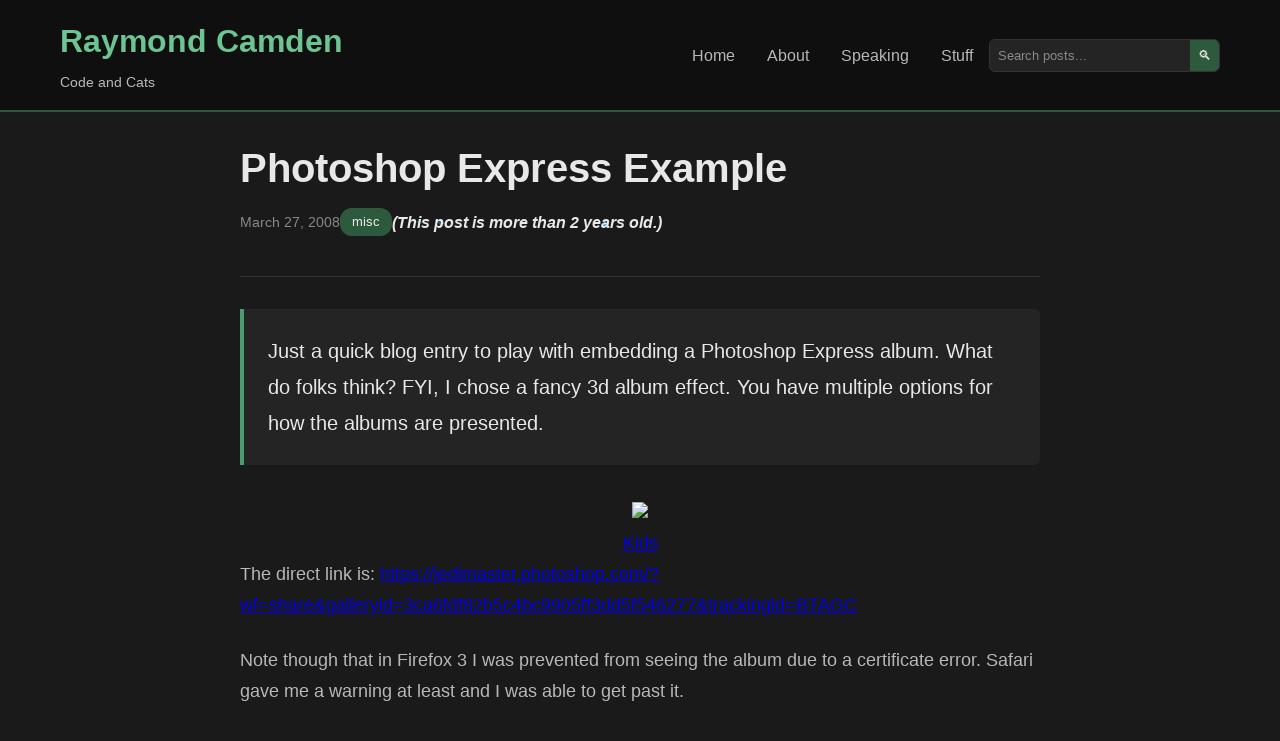

--- FILE ---
content_type: text/css; charset=UTF-8
request_url: https://www.raymondcamden.com/css/styles.css
body_size: 3339
content:
/* Reset and base styles */
* {
    margin: 0;
    padding: 0;
    box-sizing: border-box;
}

:root {
    --primary-green: #2d5a3d;
    --secondary-green: #3d7a5c;
    --accent-green: #4a9d6f;
    --light-green: #6bc491;
    --dark-bg: #1a1a1a;
    --darker-bg: #0f0f0f;
    --text-primary: #e8e8e8;
    --text-secondary: #b8b8b8;
    --text-muted: #888;
    --border-color: #333;
    --card-bg: #242424;
    --hover-bg: #2a2a2a;
}

html {
   scroll-padding-top: 9rem;
}

body {
    font-family: 'Segoe UI', Tahoma, Geneva, Verdana, sans-serif;
    background-color: var(--dark-bg);
    color: var(--text-primary);
    line-height: 1.6;
}

.container {
    max-width: 1200px;
    margin: 0 auto;
    padding: 0 20px;
}

/* Header */
.header {
    background-color: var(--darker-bg);
    border-bottom: 2px solid var(--primary-green);
    padding: 1rem 0;
    position: sticky;
    top: 0;
    z-index: 100;
}

.header .container {
    display: flex;
    justify-content: space-between;
    align-items: center;
    flex-wrap: wrap;
    gap: 1rem;
}

.nav-brand h1 {
    font-size: 2rem;
    font-weight: 700;
}

.nav-brand h1 a {
    color: var(--light-green);
    text-decoration: none;
    transition: color 0.3s ease;
}

.nav-brand h1 a:hover {
    color: var(--accent-green);
}

.tagline {
    color: var(--text-secondary);
    font-size: 0.9rem;
    margin-top: 0.25rem;
}

.nav {
    display: flex;
    align-items: center;
    gap: 2rem;
}

.nav ul {
    display: flex;
    list-style: none;
    gap: 1.5rem;
}

.nav a {
    color: var(--text-secondary);
    text-decoration: none;
    padding: 0.5rem 1rem;
    border-radius: 4px;
    transition: all 0.3s ease;
    font-weight: 500;
}

.nav a:hover,
.nav a.active {
    color: var(--light-green);
    background-color: var(--primary-green);
}

.search-box {
    display: flex;
    align-items: center;
    background-color: var(--card-bg);
    border: 1px solid var(--border-color);
    border-radius: 6px;
    overflow: hidden;
}

.search-box input {
    background: none;
    border: none;
    color: var(--text-primary);
    padding: 0.5rem;
    width: 200px;
    outline: none;
}

.search-box input::placeholder {
    color: var(--text-muted);
}

.search-box button {
    background: var(--primary-green);
    border: none;
    color: var(--text-primary);
    padding: 0.5rem;
    cursor: pointer;
    transition: background-color 0.3s ease;
}

.search-box button:hover {
    background: var(--secondary-green);
}

/* Main content */
.main {
    padding: 2rem 0;
    min-height: calc(100vh - 200px);
}

.blog-posts {
    display: grid;
    gap: 2rem;

	p {
		a {
			color: white;
		}
	}
}

.post-card {
    background-color: var(--card-bg);
    border: 1px solid var(--border-color);
    border-radius: 8px;
    padding: 1.5rem;
    transition: all 0.3s ease;
}

.post-card:hover {
    border-color: var(--primary-green);
    transform: translateY(-2px);
    box-shadow: 0 4px 12px rgba(45, 90, 61, 0.2);
}

.post-card h2 {
    margin-bottom: 0.75rem;
    font-size: 1.5rem;
    font-weight: 600;
}

.post-card h2 a {
    color: var(--text-primary);
    text-decoration: none;
    transition: color 0.3s ease;
}

.post-card h2 a:hover {
    color: var(--light-green);
}

.post-meta {
    display: flex;
    align-items: center;
    gap: 1rem;
    margin-bottom: 1rem;
    flex-wrap: wrap;
}

.post-meta time {
    color: var(--text-muted);
    font-size: 0.9rem;
}

.categories {
    display: flex;
    gap: 0.5rem;
    flex-wrap: wrap;
}

.categories a {
    background-color: var(--primary-green);
    color: var(--text-primary);
    padding: 0.25rem 0.75rem;
    border-radius: 12px;
    text-decoration: none;
    font-size: 0.8rem;
    font-weight: 500;
    transition: background-color 0.3s ease;
}

.categories a:hover {
    background-color: var(--secondary-green);
}

.post-excerpt {
    color: var(--text-secondary);
    line-height: 1.7;

	a {
    	color: var(--text-primary);
	}
}

/* Footer */
.footer {
    background-color: var(--darker-bg);
    border-top: 1px solid var(--border-color);
    padding: 2rem 0;
    margin-top: 3rem;

	a {
    	color: var(--text-primary);
	}
	
}

.footer .container {
    display: flex;
    justify-content: space-between;
    align-items: center;
    flex-wrap: wrap;
    gap: 1rem;
}

.footer p {
    color: var(--text-muted);
}

.social-links {
    display: flex;
    gap: 1rem;
}

.social-links a {
    color: var(--text-secondary);
    text-decoration: none;
    padding: 0.5rem;
    border-radius: 4px;
    transition: all 0.3s ease;
}

.social-links a:hover {
    color: var(--light-green);
    background-color: var(--primary-green);
}

.basic-page {
    max-width: 800px;
    margin: 0 auto;
}

.page-header {
    margin-bottom: 2rem;
    padding-bottom: 1.5rem;
    border-bottom: 1px solid var(--border-color);
}

.page-header h1 {
    font-size: 2.5rem;
    font-weight: 700;
    color: var(--light-green);
    margin: 0;
}

.page-content {
    font-size: 1.1rem;
    line-height: 1.8;
    color: var(--text-secondary);

	a {
    	color: var(--text-primary);
	}

}

.page-content h2 {
    font-size: 1.8rem;
    color: var(--light-green);
    margin: 2rem 0 1rem 0;
    font-weight: 600;
}

.page-content h3 {
    font-size: 1.4rem;
    color: var(--accent-green);
    margin: 1.5rem 0 1rem 0;
    font-weight: 600;
}

.page-content p {
    margin-bottom: 1.5rem;
}

/* Responsive design */
@media (max-width: 768px) {
    .header .container {
        flex-direction: column;
        text-align: center;
    }
    
    .nav {
        flex-direction: column;
        gap: 1rem;
        width: 100%;
    }
    
    .nav ul {
        justify-content: center;
        flex-wrap: wrap;
    }
    
    .search-box {
        width: 100%;
        max-width: 300px;
    }
    
    .search-box input {
        width: 100%;
    }
    
    .container {
        padding: 0 15px;
    }
    
    .post-card {
        padding: 1rem;
    }
    
    .post-card h2 {
        font-size: 1.25rem;
    }
    
    .post-meta {
        flex-direction: column;
        align-items: flex-start;
        gap: 0.5rem;
    }
    
    .footer .container {
        flex-direction: column;
        text-align: center;
    }
}

@media (max-width: 480px) {
    .nav-brand h1 {
        font-size: 1.5rem;
    }
    
    .nav ul {
        gap: 0.5rem;
    }
    
    .nav a {
        padding: 0.4rem 0.8rem;
        font-size: 0.9rem;
    }
    
    .post-card h2 {
        font-size: 1.1rem;
    }
    
    .categories a {
        font-size: 0.75rem;
        padding: 0.2rem 0.6rem;
    }
}

/* 
Post page specific styles */
.post-content {
    max-width: 800px;
    margin: 0 auto;
}

.post-header {
    margin-bottom: 2rem;
    padding-bottom: 1.5rem;
    border-bottom: 1px solid var(--border-color);
}

.post-header h1 {
    font-size: 2.5rem;
    font-weight: 700;
    color: var(--text-primary);
    margin-bottom: 1rem;
    line-height: 1.2;
}

.post-body {
    font-size: 1.1rem;
    line-height: 1.8;
    color: var(--text-secondary);

	a {
    	color: var(--text-primary);
	}

    /* noticed a lack of spacing after ULs */
    ul {
        margin-bottom: 15px;
    }

}

.post-body p:first-of-type {
    font-size: 1.25rem;
    color: var(--text-primary);
    font-weight: 500;
    margin-bottom: 2rem;
    padding: 1.5rem;
    background-color: var(--card-bg);
    border-left: 4px solid var(--accent-green);
    border-radius: 0 6px 6px 0;
}

.post-body h2 {
    font-size: 1.8rem;
    color: var(--light-green);
    margin: 2.5rem 0 1rem 0;
    font-weight: 600;
	a {
		text-decoration: none;
	}
}

.post-body h3 {
    font-size: 1.4rem;
    color: var(--accent-green);
    margin: 2rem 0 1rem 0;
    font-weight: 600;
}

.post-body p {
    margin-bottom: 1.5rem;
}

.post-body pre {
    background-color: var(--darker-bg);
    border: 1px solid var(--border-color);
    border-radius: 6px;
    padding: 1.5rem;
    margin: 1.5rem 0;
    overflow-x: auto;
    font-family: 'Consolas', 'Monaco', 'Courier New', monospace;
}

.post-body code {
    background-color: var(--card-bg);
    color: var(--light-green);
    padding: 0.2rem 0.4rem;
    border-radius: 3px;
    font-family: 'Consolas', 'Monaco', 'Courier New', monospace;
    font-size: 0.9em;
}

.post-body pre code {
    background: none;
    padding: 0;
    color: var(--text-primary);
}

.post-footer {
    margin-top: 3rem;
    padding-top: 2rem;
    border-top: 1px solid var(--border-color);
}

.post-navigation {
    display: flex;
    justify-content: space-between;
    gap: 1rem;
}

.nav-link {
    flex: 1;
    padding: 1rem;
    background-color: var(--card-bg);
    border: 1px solid var(--border-color);
    border-radius: 6px;
    text-decoration: none;
    color: var(--text-secondary);
    transition: all 0.3s ease;
    text-align: center;
}

.nav-link:hover {
    border-color: var(--primary-green);
    color: var(--light-green);
    transform: translateY(-2px);
}

.nav-link.prev {
    text-align: left;
}

.nav-link.next {
    text-align: right;
}

/* Responsive adjustments for post page */
@media (max-width: 768px) {
    .post-header h1 {
        font-size: 2rem;
    }
    
    .post-body {
        font-size: 1rem;
    }
    
    .post-body .lead {
        font-size: 1.1rem;
        padding: 1rem;
    }
    
    .post-body h2 {
        font-size: 1.5rem;
    }
    
    .post-body h3 {
        font-size: 1.25rem;
    }
    
    .post-body pre {
        padding: 1rem;
        font-size: 0.9rem;
    }
    
    .post-navigation {
        flex-direction: column;
    }
    
    .nav-link {
        text-align: center;
    }
}

@media (max-width: 480px) {
    .post-header h1 {
        font-size: 1.75rem;
    }
    
    .post-body .lead {
        font-size: 1rem;
        padding: 0.75rem;
    }
    
    .post-body pre {
        padding: 0.75rem;
        font-size: 0.85rem;
    }
}

@media (max-width: 768px) {
    .page-header h1 {
        font-size: 2rem;
    }

    .page-content {
        font-size: 1rem;
    }

    .page-content h2 {
        font-size: 1.5rem;
    }

    .page-content h3 {
        font-size: 1.25rem;
    }
}

@media (max-width: 480px) {
    .page-header h1 {
        font-size: 1.75rem;
    }

    .page-content h2 {
        font-size: 1.3rem;
    }
}

.oldPost {
	font-style: italic;
	font-weight: bold;
}



.footer-box {
    font-size: 1rem;
    color: var(--text-primary);
    margin-bottom: 2rem;
    padding: 1.5rem;
    background-color: var(--card-bg);
    border-left: 4px solid var(--accent-green);
    border-radius: 0 6px 6px 0;

	a { 
		color: white;
	}

    p {
        margin-top: 10px;
    }

    input {
        width: 400px;
        height: 3em;
        padding-left: 20px;
        padding-right: 20px;
    }

}

.imgborder { border: solid black 1px; }

.imgcenter { display: block; margin: auto; }

/* Button styles */
.btn {
    display: inline-block;
    padding: 0.75rem 1.5rem;
    background-color: var(--primary-green);
    color: var(--text-primary);
    text-decoration: none;
    border: none;
    border-radius: 6px;
    font-size: 1rem;
    font-weight: 500;
    cursor: pointer;
    transition: all 0.3s ease;
    text-align: center;
    line-height: 1.2;
}

.btn:hover {
    background-color: var(--secondary-green);
    transform: translateY(-2px);
    box-shadow: 0 4px 12px rgba(45, 90, 61, 0.3);
}

.btn:active {
    transform: translateY(0);
    box-shadow: 0 2px 6px rgba(45, 90, 61, 0.2);
}

.btn:focus {
    outline: 2px solid var(--accent-green);
    outline-offset: 2px;
}

/* Button variants */
.btn-outline {
    background-color: transparent;
    border: 2px solid var(--primary-green);
    color: var(--primary-green);
}

.btn-outline:hover {
    background-color: var(--primary-green);
    color: var(--text-primary);
    border-color: var(--primary-green);
}

.btn-light {
    background-color: var(--accent-green);
    color: var(--text-primary);
}

.btn-light:hover {
    background-color: var(--light-green);
}

/* Button sizes */
.btn-sm {
    padding: 0.5rem 1rem;
    font-size: 0.875rem;
}

.btn-lg {
    padding: 1rem 2rem;
    font-size: 1.125rem;
}

/* Full width button */
.btn-block {
    width: 100%;
    display: block;
}

/* Disabled state */
.btn:disabled,
.btn.disabled {
    background-color: var(--text-muted);
    color: var(--text-secondary);
    cursor: not-allowed;
    transform: none;
    box-shadow: none;
}

.btn:disabled:hover,
.btn.disabled:hover {
    background-color: var(--text-muted);
    transform: none;
    box-shadow: none;
}

/* Responsive button adjustments */
@media (max-width: 480px) {
    .btn {
        padding: 0.625rem 1.25rem;
        font-size: 0.9rem;
    }
    
    .btn-lg {
        padding: 0.875rem 1.75rem;
        font-size: 1rem;
    }
}

/* Input field styles */
.input {
    display: inline-block;
    padding: 0.75rem 1rem;
    background-color: var(--card-bg);
    color: var(--text-primary);
    border: 1px solid var(--border-color);
    border-radius: 6px;
    font-size: 1rem;
    font-family: inherit;
    line-height: 1.2;
    transition: all 0.3s ease;
    width: 100%;
    box-sizing: border-box;
}

.input:focus {
    outline: none;
    border-color: var(--primary-green);
    box-shadow: 0 0 0 2px rgba(45, 90, 61, 0.2);
    background-color: var(--hover-bg);
}

.input:hover {
    border-color: var(--accent-green);
}

.input::placeholder {
    color: var(--text-muted);
}

/* Input variants */
.input-outline {
    background-color: transparent;
    border: 2px solid var(--border-color);
    padding: calc(0.75rem - 1px) calc(1rem - 1px);
}

.input-outline:focus {
    border-color: var(--primary-green);
    background-color: var(--card-bg);
}

/* Input sizes to match button sizes */
.input-sm {
    padding: 0.5rem 0.75rem;
    font-size: 0.875rem;
}

.input-lg {
    padding: 1rem 1.25rem;
    font-size: 1.125rem;
}

/* Disabled state */
.input:disabled {
    background-color: var(--darker-bg);
    color: var(--text-muted);
    border-color: var(--border-color);
    cursor: not-allowed;
}

.input:disabled::placeholder {
    color: var(--text-muted);
}

/* Error state */
.input.error {
    border-color: #e74c3c;
}

.input.error:focus {
    border-color: #e74c3c;
    box-shadow: 0 0 0 2px rgba(231, 76, 60, 0.2);
}

/* Success state */
.input.success {
    border-color: var(--accent-green);
}

.input.success:focus {
    border-color: var(--light-green);
    box-shadow: 0 0 0 2px rgba(106, 196, 145, 0.2);
}

/* Input group for combining inputs and buttons */
.input-group {
    display: flex;
    align-items: stretch;
}

.input-group .input {
    border-top-right-radius: 0;
    border-bottom-right-radius: 0;
    border-right: none;
    flex: 1;
}

.input-group .btn {
    border-top-left-radius: 0;
    border-bottom-left-radius: 0;
    flex-shrink: 0;
}

/* Responsive input adjustments */
@media (max-width: 480px) {
    .input {
        padding: 0.625rem 0.875rem;
        font-size: 0.9rem;
    }
    
    .input-lg {
        padding: 0.875rem 1rem;
        font-size: 1rem;
    }
}

/* Hero intro section */ 
.hero-intro {
    margin-bottom: 3rem;
    padding: 2rem 0;
    border-bottom: 1px solid var(--border-color);
}

.intro-content {
    display: flex;
    align-items: center;
    gap: 2rem;
    max-width: 900px;
    margin: 0 auto;
}

.intro-text {
    flex: 1;
}

.intro-text h2 {
    font-size: 2rem;
    color: var(--light-green);
    margin-bottom: 1rem;
    font-weight: 600;
}

.intro-text p {
    font-size: 1.1rem;
    color: var(--text-secondary);
    line-height: 1.7;
    margin-bottom: 1rem;
}

.intro-text p:last-child {
    margin-bottom: 0;
}

.intro-image {
    flex-shrink: 0;
}

.profile-photo {
    width: 150px;
    height: 150px;
    border-radius: 50%;
    object-fit: cover;
    border: 3px solid var(--accent-green);
    box-shadow: 0 4px 12px rgba(45, 90, 61, 0.2);
    transition: transform 0.3s ease;
}

.profile-photo:hover {
    transform: scale(1.05);
}

/* Responsive adjustments for hero intro */
@media (max-width: 768px) {
    .intro-content {
        flex-direction: column;
        text-align: center;
        gap: 1.5rem;
    }

    .intro-text h2 {
        font-size: 1.75rem;
    }

    .intro-text p {
        font-size: 1rem;
    }

    .profile-photo {
        width: 120px;
        height: 120px;
    }
}

@media (max-width: 480px) {
    .hero-intro {
        padding: 1.5rem 0;
        margin-bottom: 2rem;
    }

    .intro-text h2 {
        font-size: 1.5rem;
    }

    .profile-photo {
        width: 100px;
        height: 100px;
    }
}

/* for old disqus comments */
div.comments-area {

    h3 {
        padding-bottom: 15px;
    }

    background-color: var(--card-bg);
    padding: 1.5rem;
    
    div.comment {
        padding-bottom: 20px;
        
        a { color: white; }


    }

    div.comment::after {
        content: '';
        display: block;
        width: 100%;
        height: 1px;
        background-color: #ccc;
        margin-top: 10px;
    }

}

/* Blockquote styles */
blockquote {
    margin: 2rem 0;
    padding: 1.5rem 2rem;
    background-color: var(--card-bg);
    border-left: 4px solid var(--accent-green);
    border-radius: 0 8px 8px 0;
    position: relative;
    font-style: italic;
    color: var(--text-primary);
    box-shadow: 0 2px 8px rgba(0, 0, 0, 0.1);
}

blockquote::before {
    content: '"';
    font-size: 4rem;
    color: var(--primary-green);
    position: absolute;
    top: -0.5rem;
    left: 0.5rem;
    font-family: Georgia, serif;
    opacity: 0.3;
}

blockquote p {
    margin: 0 0 1rem 0;
    font-size: 1.125rem;
    line-height: 1.6;
}

blockquote p:last-child {
    margin-bottom: 0;
}

/* Citation/author styling */
blockquote cite,
blockquote .quote-author {
    display: block;
    margin-top: 1rem;
    font-style: normal;
    font-size: 0.9rem;
    color: var(--text-muted);
    text-align: right;
}

blockquote cite::before,
blockquote .quote-author::before {
    content: "— ";
    color: var(--accent-green);
}

/* Alternative blockquote style */
.blockquote-simple {
    background: none;
    border-left: 3px solid var(--light-green);
    padding: 1rem 1.5rem;
    margin: 1.5rem 0;
    box-shadow: none;
}

.blockquote-simple::before {
    display: none;
}

.blockquote-simple p {
    font-size: 1rem;
    color: var(--text-secondary);
}

/* Centered blockquote variant */
.blockquote-center {
    text-align: center;
    border-left: none;
    border-top: 2px solid var(--accent-green);
    border-bottom: 2px solid var(--accent-green);
    padding: 2rem 1.5rem;
}

.blockquote-center::before {
    left: 50%;
    transform: translateX(-50%);
}

/* Responsive adjustments */
@media (max-width: 768px) {
    blockquote {
        padding: 1rem 1.5rem;
        margin: 1.5rem 0;
    }
    
    blockquote::before {
        font-size: 3rem;
        top: -0.25rem;
        left: 0.25rem;
    }
    
    blockquote p {
        font-size: 1rem;
    }
    
    .blockquote-center {
        padding: 1.5rem 1rem;
    }
}

@media (max-width: 480px) {
    blockquote {
        padding: 0.75rem 1rem;
        margin: 1rem 0;
    }
    
    blockquote::before {
        font-size: 2.5rem;
        top: 0;
        left: 0.1rem;
    }
    
    blockquote p {
        font-size: 0.95rem;
    }
}

div.toot-blockquote {

    margin: 2rem 0;
    padding: 1.5rem 2rem;
    background-color: var(--card-bg);
    border-left: 4px solid var(--accent-green);
    border-radius: 0 8px 8px 0;
    position: relative;
    color: var(--text-primary);
    box-shadow: 0 2px 8px rgba(0, 0, 0, 0.1);

    img.avatar {
        border-radius: 9999px;
        width: 48px;
        height: auto;
    }

    img.toot-media-img {
        max-width: 450px;
    }
}

div.callout {
    color: #664d03; 
    background-color: #fff3cd; 
    border-color: #ffecb5; 
    padding: 1rem 1rem; 
    margin-bottom: 1rem; 
    border: 1px solid transparent; border-radius: .25rem;

    a {
        color: black;
    }
}

--- FILE ---
content_type: application/javascript; charset=UTF-8
request_url: https://www.raymondcamden.com/js/sparkly-text.js
body_size: 1429
content:
let sheet;
let sparkleTemplate;

// https://caniuse.com/mdn-api_cssstylesheet_replacesync
const supportsConstructableStylesheets =
  "replaceSync" in CSSStyleSheet.prototype;

const motionOK = window.matchMedia("(prefers-reduced-motion: no-preference)");

class SparklyText extends HTMLElement {
  #numberOfSparkles = 3;
  #sparkleSvg = `<svg width="1200" height="1200" viewBox="0 0 1200 1200" aria-hidden="true">
		<path fill="red" d="m611.04 866.16c17.418-61.09 50.25-116.68 95.352-161.42 45.098-44.742 100.94-77.133 162.17-94.062l38.641-10.68-38.641-10.68c-61.227-16.93-117.07-49.32-162.17-94.062-45.102-44.738-77.934-100.33-95.352-161.42l-11.039-38.641-11.039 38.641c-17.418 61.09-50.25 116.68-95.352 161.42-45.098 44.742-100.94 77.133-162.17 94.062l-38.641 10.68 38.641 10.68c61.227 16.93 117.07 49.32 162.17 94.062 45.102 44.738 77.934 100.33 95.352 161.42l11.039 38.641z"/>
	</svg>`;

  #css = `
    :host {
      --_sparkle-base-size: var(--sparkly-text-size, 1em);
      --_sparkle-base-animation-length: var(--sparkly-text-animation-length, 1.5s);
      --_sparkle-base-color: var(--sparkly-text-color, #4ab9f8);

      position: relative;
      z-index: 0;
    }

    svg {
      position: absolute;
      z-index: -1;
      width: var(--_sparkle-base-size);
      height: var(--_sparkle-base-size);
      transform-origin: center;
      pointer-events: none;
    }

    @media (prefers-reduced-motion: no-preference) {
      svg {
        animation: sparkle-spin var(--_sparkle-base-animation-length) linear infinite;
      }

      svg.rainbow path {
        animation: rainbow-colors calc(var(--_sparkle-base-animation-length) * 2) linear infinite;
      }
    }

    svg path {
      fill: var(--_sparkle-base-color);
    }

    @keyframes rainbow-colors {
      0%, 100% { fill: #ff0000; }
      14% { fill: #ff8000; }
      28% { fill: #ffff00; }
      42% { fill: #00ff00; }
      56% { fill: #0000ff; }
      70% { fill: #4b0082; }
      84% { fill: #8f00ff; }
    }

    @keyframes sparkle-spin {
      0% {
        scale: 0;
        opacity: 0;
        rotate: 0deg;
      }

      50% {
        scale: 1;
        opacity: 1;
      }

      100% {
        scale: 0;
        opacity: 0;
        rotate: 180deg;
      }
    }
`;

  static register() {
    if ("customElements" in window) {
      window.customElements.define("sparkly-text", SparklyText);
    }
  }

  generateCss() {
    if (!sheet) {
      if (supportsConstructableStylesheets) {
        sheet = new CSSStyleSheet();
        sheet.replaceSync(this.#css);
      } else {
        sheet = document.createElement("style");
        sheet.textContent = this.#css;
      }
    }

    if (supportsConstructableStylesheets) {
      this.shadowRoot.adoptedStyleSheets = [sheet];
    } else {
      this.shadowRoot.append(sheet.cloneNode(true));
    }
  }

  connectedCallback() {
    const needsSparkles = motionOK.matches || !this.shadowRoot;

    if (!this.shadowRoot) {
      this.attachShadow({ mode: "open" });
      this.generateCss();
      this.shadowRoot.append(document.createElement("slot"));
    }

    if (needsSparkles) {
      this.#numberOfSparkles = parseInt(
        this.getAttribute("number-of-sparkles") || `${this.#numberOfSparkles}`,
        10
      );

      if (Number.isNaN(this.#numberOfSparkles)) {
        throw new Error(`Invalid number-of-sparkles value`);
      }
      this.cleanupSparkles();
      this.addSparkles();
    }

    motionOK.addEventListener("change", this.motionOkChange);
    window.addEventListener("popstate", this.handleNavigation);
    window.addEventListener("pageshow", this.handlePageShow);
  }

  disconnectedCallback() {
    motionOK.removeEventListener("change", this.motionOkChange);
    window.removeEventListener("popstate", this.handleNavigation);
    window.removeEventListener("pageshow", this.handlePageShow);
    this.cleanupSparkles();
  }

  handleNavigation = () => {
    if (motionOK.matches) {
      this.cleanupSparkles();
      this.addSparkles();
    }
  };

  handlePageShow = (event) => {
    // If the page is being loaded from the bfcache
    if (event.persisted && motionOK.matches) {
      this.cleanupSparkles();
      this.addSparkles();
    }
  };

  cleanupSparkles() {
    // Remove all existing sparkle SVGs
    const sparkles = this.shadowRoot.querySelectorAll('svg');
    sparkles.forEach(sparkle => sparkle.remove());
  }

  // Declare as an arrow function to get the appropriate 'this'
  motionOkChange = () => {
    if (motionOK.matches) {
      this.addSparkles();
    }
  };

  addSparkles() {
    for (let i = 0; i < this.#numberOfSparkles; i++) {
      setTimeout(() => {
        this.addSparkle(sparkle => {
          sparkle.style.top = `calc(${
            Math.random() * 110 - 5
          }% - var(--_sparkle-base-size) / 2)`;
          sparkle.style.left = `calc(${
            Math.random() * 110 - 5
          }% - var(--_sparkle-base-size) / 2)`;
        });
      }, i * 500);
    }
  }

  addSparkle(update) {
    if (!sparkleTemplate) {
      const span = document.createElement("span");
      span.innerHTML = this.#sparkleSvg;
      sparkleTemplate = span.firstElementChild.cloneNode(true);
    }

    const sparkleWrapper = sparkleTemplate.cloneNode(true);
    
    // Add rainbow class if --sparkly-text-color is set to 'rainbow'
    const styles = getComputedStyle(this);
    if (styles.getPropertyValue('--sparkly-text-color').trim() === 'rainbow') {
      sparkleWrapper.classList.add('rainbow');
    }
    
    update(sparkleWrapper);
    this.shadowRoot.appendChild(sparkleWrapper);
    sparkleWrapper.addEventListener("animationiteration", () => {
      update(sparkleWrapper);
    });
  }
}

SparklyText.register();

export { SparklyText };
